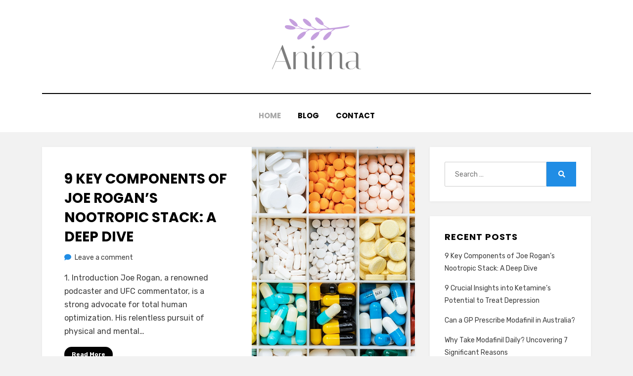

--- FILE ---
content_type: text/html; charset=UTF-8
request_url: https://animacenter.org/
body_size: 10247
content:
<!DOCTYPE html>
<html lang="en-US">
<head>
<meta charset="UTF-8">
<meta name="viewport" content="width=device-width, initial-scale=1.0">
<link rel="profile" href="https://gmpg.org/xfn/11">
<title>Anima &#8211; Getting Back to our Natural Roots</title>
<meta name='robots' content='max-image-preview:large' />
<link rel='dns-prefetch' href='//fonts.googleapis.com' />
<link rel="alternate" type="application/rss+xml" title="Anima &raquo; Feed" href="https://animacenter.org/feed/" />
<link rel="alternate" type="application/rss+xml" title="Anima &raquo; Comments Feed" href="https://animacenter.org/comments/feed/" />
<style id='wp-img-auto-sizes-contain-inline-css' type='text/css'>
img:is([sizes=auto i],[sizes^="auto," i]){contain-intrinsic-size:3000px 1500px}
/*# sourceURL=wp-img-auto-sizes-contain-inline-css */
</style>

<style id='wp-emoji-styles-inline-css' type='text/css'>

	img.wp-smiley, img.emoji {
		display: inline !important;
		border: none !important;
		box-shadow: none !important;
		height: 1em !important;
		width: 1em !important;
		margin: 0 0.07em !important;
		vertical-align: -0.1em !important;
		background: none !important;
		padding: 0 !important;
	}
/*# sourceURL=wp-emoji-styles-inline-css */
</style>
<link rel='stylesheet' id='wp-block-library-css' href='https://animacenter.org/wp-includes/css/dist/block-library/style.min.css?ver=6.9' type='text/css' media='all' />
<style id='wp-block-heading-inline-css' type='text/css'>
h1:where(.wp-block-heading).has-background,h2:where(.wp-block-heading).has-background,h3:where(.wp-block-heading).has-background,h4:where(.wp-block-heading).has-background,h5:where(.wp-block-heading).has-background,h6:where(.wp-block-heading).has-background{padding:1.25em 2.375em}h1.has-text-align-left[style*=writing-mode]:where([style*=vertical-lr]),h1.has-text-align-right[style*=writing-mode]:where([style*=vertical-rl]),h2.has-text-align-left[style*=writing-mode]:where([style*=vertical-lr]),h2.has-text-align-right[style*=writing-mode]:where([style*=vertical-rl]),h3.has-text-align-left[style*=writing-mode]:where([style*=vertical-lr]),h3.has-text-align-right[style*=writing-mode]:where([style*=vertical-rl]),h4.has-text-align-left[style*=writing-mode]:where([style*=vertical-lr]),h4.has-text-align-right[style*=writing-mode]:where([style*=vertical-rl]),h5.has-text-align-left[style*=writing-mode]:where([style*=vertical-lr]),h5.has-text-align-right[style*=writing-mode]:where([style*=vertical-rl]),h6.has-text-align-left[style*=writing-mode]:where([style*=vertical-lr]),h6.has-text-align-right[style*=writing-mode]:where([style*=vertical-rl]){rotate:180deg}
/*# sourceURL=https://animacenter.org/wp-includes/blocks/heading/style.min.css */
</style>
<style id='wp-block-paragraph-inline-css' type='text/css'>
.is-small-text{font-size:.875em}.is-regular-text{font-size:1em}.is-large-text{font-size:2.25em}.is-larger-text{font-size:3em}.has-drop-cap:not(:focus):first-letter{float:left;font-size:8.4em;font-style:normal;font-weight:100;line-height:.68;margin:.05em .1em 0 0;text-transform:uppercase}body.rtl .has-drop-cap:not(:focus):first-letter{float:none;margin-left:.1em}p.has-drop-cap.has-background{overflow:hidden}:root :where(p.has-background){padding:1.25em 2.375em}:where(p.has-text-color:not(.has-link-color)) a{color:inherit}p.has-text-align-left[style*="writing-mode:vertical-lr"],p.has-text-align-right[style*="writing-mode:vertical-rl"]{rotate:180deg}
/*# sourceURL=https://animacenter.org/wp-includes/blocks/paragraph/style.min.css */
</style>
<style id='global-styles-inline-css' type='text/css'>
:root{--wp--preset--aspect-ratio--square: 1;--wp--preset--aspect-ratio--4-3: 4/3;--wp--preset--aspect-ratio--3-4: 3/4;--wp--preset--aspect-ratio--3-2: 3/2;--wp--preset--aspect-ratio--2-3: 2/3;--wp--preset--aspect-ratio--16-9: 16/9;--wp--preset--aspect-ratio--9-16: 9/16;--wp--preset--color--black: #000000;--wp--preset--color--cyan-bluish-gray: #abb8c3;--wp--preset--color--white: #ffffff;--wp--preset--color--pale-pink: #f78da7;--wp--preset--color--vivid-red: #cf2e2e;--wp--preset--color--luminous-vivid-orange: #ff6900;--wp--preset--color--luminous-vivid-amber: #fcb900;--wp--preset--color--light-green-cyan: #7bdcb5;--wp--preset--color--vivid-green-cyan: #00d084;--wp--preset--color--pale-cyan-blue: #8ed1fc;--wp--preset--color--vivid-cyan-blue: #0693e3;--wp--preset--color--vivid-purple: #9b51e0;--wp--preset--gradient--vivid-cyan-blue-to-vivid-purple: linear-gradient(135deg,rgb(6,147,227) 0%,rgb(155,81,224) 100%);--wp--preset--gradient--light-green-cyan-to-vivid-green-cyan: linear-gradient(135deg,rgb(122,220,180) 0%,rgb(0,208,130) 100%);--wp--preset--gradient--luminous-vivid-amber-to-luminous-vivid-orange: linear-gradient(135deg,rgb(252,185,0) 0%,rgb(255,105,0) 100%);--wp--preset--gradient--luminous-vivid-orange-to-vivid-red: linear-gradient(135deg,rgb(255,105,0) 0%,rgb(207,46,46) 100%);--wp--preset--gradient--very-light-gray-to-cyan-bluish-gray: linear-gradient(135deg,rgb(238,238,238) 0%,rgb(169,184,195) 100%);--wp--preset--gradient--cool-to-warm-spectrum: linear-gradient(135deg,rgb(74,234,220) 0%,rgb(151,120,209) 20%,rgb(207,42,186) 40%,rgb(238,44,130) 60%,rgb(251,105,98) 80%,rgb(254,248,76) 100%);--wp--preset--gradient--blush-light-purple: linear-gradient(135deg,rgb(255,206,236) 0%,rgb(152,150,240) 100%);--wp--preset--gradient--blush-bordeaux: linear-gradient(135deg,rgb(254,205,165) 0%,rgb(254,45,45) 50%,rgb(107,0,62) 100%);--wp--preset--gradient--luminous-dusk: linear-gradient(135deg,rgb(255,203,112) 0%,rgb(199,81,192) 50%,rgb(65,88,208) 100%);--wp--preset--gradient--pale-ocean: linear-gradient(135deg,rgb(255,245,203) 0%,rgb(182,227,212) 50%,rgb(51,167,181) 100%);--wp--preset--gradient--electric-grass: linear-gradient(135deg,rgb(202,248,128) 0%,rgb(113,206,126) 100%);--wp--preset--gradient--midnight: linear-gradient(135deg,rgb(2,3,129) 0%,rgb(40,116,252) 100%);--wp--preset--font-size--small: 13px;--wp--preset--font-size--medium: 20px;--wp--preset--font-size--large: 36px;--wp--preset--font-size--x-large: 42px;--wp--preset--spacing--20: 0.44rem;--wp--preset--spacing--30: 0.67rem;--wp--preset--spacing--40: 1rem;--wp--preset--spacing--50: 1.5rem;--wp--preset--spacing--60: 2.25rem;--wp--preset--spacing--70: 3.38rem;--wp--preset--spacing--80: 5.06rem;--wp--preset--shadow--natural: 6px 6px 9px rgba(0, 0, 0, 0.2);--wp--preset--shadow--deep: 12px 12px 50px rgba(0, 0, 0, 0.4);--wp--preset--shadow--sharp: 6px 6px 0px rgba(0, 0, 0, 0.2);--wp--preset--shadow--outlined: 6px 6px 0px -3px rgb(255, 255, 255), 6px 6px rgb(0, 0, 0);--wp--preset--shadow--crisp: 6px 6px 0px rgb(0, 0, 0);}:where(.is-layout-flex){gap: 0.5em;}:where(.is-layout-grid){gap: 0.5em;}body .is-layout-flex{display: flex;}.is-layout-flex{flex-wrap: wrap;align-items: center;}.is-layout-flex > :is(*, div){margin: 0;}body .is-layout-grid{display: grid;}.is-layout-grid > :is(*, div){margin: 0;}:where(.wp-block-columns.is-layout-flex){gap: 2em;}:where(.wp-block-columns.is-layout-grid){gap: 2em;}:where(.wp-block-post-template.is-layout-flex){gap: 1.25em;}:where(.wp-block-post-template.is-layout-grid){gap: 1.25em;}.has-black-color{color: var(--wp--preset--color--black) !important;}.has-cyan-bluish-gray-color{color: var(--wp--preset--color--cyan-bluish-gray) !important;}.has-white-color{color: var(--wp--preset--color--white) !important;}.has-pale-pink-color{color: var(--wp--preset--color--pale-pink) !important;}.has-vivid-red-color{color: var(--wp--preset--color--vivid-red) !important;}.has-luminous-vivid-orange-color{color: var(--wp--preset--color--luminous-vivid-orange) !important;}.has-luminous-vivid-amber-color{color: var(--wp--preset--color--luminous-vivid-amber) !important;}.has-light-green-cyan-color{color: var(--wp--preset--color--light-green-cyan) !important;}.has-vivid-green-cyan-color{color: var(--wp--preset--color--vivid-green-cyan) !important;}.has-pale-cyan-blue-color{color: var(--wp--preset--color--pale-cyan-blue) !important;}.has-vivid-cyan-blue-color{color: var(--wp--preset--color--vivid-cyan-blue) !important;}.has-vivid-purple-color{color: var(--wp--preset--color--vivid-purple) !important;}.has-black-background-color{background-color: var(--wp--preset--color--black) !important;}.has-cyan-bluish-gray-background-color{background-color: var(--wp--preset--color--cyan-bluish-gray) !important;}.has-white-background-color{background-color: var(--wp--preset--color--white) !important;}.has-pale-pink-background-color{background-color: var(--wp--preset--color--pale-pink) !important;}.has-vivid-red-background-color{background-color: var(--wp--preset--color--vivid-red) !important;}.has-luminous-vivid-orange-background-color{background-color: var(--wp--preset--color--luminous-vivid-orange) !important;}.has-luminous-vivid-amber-background-color{background-color: var(--wp--preset--color--luminous-vivid-amber) !important;}.has-light-green-cyan-background-color{background-color: var(--wp--preset--color--light-green-cyan) !important;}.has-vivid-green-cyan-background-color{background-color: var(--wp--preset--color--vivid-green-cyan) !important;}.has-pale-cyan-blue-background-color{background-color: var(--wp--preset--color--pale-cyan-blue) !important;}.has-vivid-cyan-blue-background-color{background-color: var(--wp--preset--color--vivid-cyan-blue) !important;}.has-vivid-purple-background-color{background-color: var(--wp--preset--color--vivid-purple) !important;}.has-black-border-color{border-color: var(--wp--preset--color--black) !important;}.has-cyan-bluish-gray-border-color{border-color: var(--wp--preset--color--cyan-bluish-gray) !important;}.has-white-border-color{border-color: var(--wp--preset--color--white) !important;}.has-pale-pink-border-color{border-color: var(--wp--preset--color--pale-pink) !important;}.has-vivid-red-border-color{border-color: var(--wp--preset--color--vivid-red) !important;}.has-luminous-vivid-orange-border-color{border-color: var(--wp--preset--color--luminous-vivid-orange) !important;}.has-luminous-vivid-amber-border-color{border-color: var(--wp--preset--color--luminous-vivid-amber) !important;}.has-light-green-cyan-border-color{border-color: var(--wp--preset--color--light-green-cyan) !important;}.has-vivid-green-cyan-border-color{border-color: var(--wp--preset--color--vivid-green-cyan) !important;}.has-pale-cyan-blue-border-color{border-color: var(--wp--preset--color--pale-cyan-blue) !important;}.has-vivid-cyan-blue-border-color{border-color: var(--wp--preset--color--vivid-cyan-blue) !important;}.has-vivid-purple-border-color{border-color: var(--wp--preset--color--vivid-purple) !important;}.has-vivid-cyan-blue-to-vivid-purple-gradient-background{background: var(--wp--preset--gradient--vivid-cyan-blue-to-vivid-purple) !important;}.has-light-green-cyan-to-vivid-green-cyan-gradient-background{background: var(--wp--preset--gradient--light-green-cyan-to-vivid-green-cyan) !important;}.has-luminous-vivid-amber-to-luminous-vivid-orange-gradient-background{background: var(--wp--preset--gradient--luminous-vivid-amber-to-luminous-vivid-orange) !important;}.has-luminous-vivid-orange-to-vivid-red-gradient-background{background: var(--wp--preset--gradient--luminous-vivid-orange-to-vivid-red) !important;}.has-very-light-gray-to-cyan-bluish-gray-gradient-background{background: var(--wp--preset--gradient--very-light-gray-to-cyan-bluish-gray) !important;}.has-cool-to-warm-spectrum-gradient-background{background: var(--wp--preset--gradient--cool-to-warm-spectrum) !important;}.has-blush-light-purple-gradient-background{background: var(--wp--preset--gradient--blush-light-purple) !important;}.has-blush-bordeaux-gradient-background{background: var(--wp--preset--gradient--blush-bordeaux) !important;}.has-luminous-dusk-gradient-background{background: var(--wp--preset--gradient--luminous-dusk) !important;}.has-pale-ocean-gradient-background{background: var(--wp--preset--gradient--pale-ocean) !important;}.has-electric-grass-gradient-background{background: var(--wp--preset--gradient--electric-grass) !important;}.has-midnight-gradient-background{background: var(--wp--preset--gradient--midnight) !important;}.has-small-font-size{font-size: var(--wp--preset--font-size--small) !important;}.has-medium-font-size{font-size: var(--wp--preset--font-size--medium) !important;}.has-large-font-size{font-size: var(--wp--preset--font-size--large) !important;}.has-x-large-font-size{font-size: var(--wp--preset--font-size--x-large) !important;}
/*# sourceURL=global-styles-inline-css */
</style>

<style id='classic-theme-styles-inline-css' type='text/css'>
/*! This file is auto-generated */
.wp-block-button__link{color:#fff;background-color:#32373c;border-radius:9999px;box-shadow:none;text-decoration:none;padding:calc(.667em + 2px) calc(1.333em + 2px);font-size:1.125em}.wp-block-file__button{background:#32373c;color:#fff;text-decoration:none}
/*# sourceURL=/wp-includes/css/classic-themes.min.css */
</style>
<link rel='stylesheet' id='wpa-css-css' href='https://animacenter.org/wp-content/plugins/honeypot/includes/css/wpa.css?ver=2.3.04' type='text/css' media='all' />
<link rel='stylesheet' id='amphibious-bootstrap-grid-css' href='https://animacenter.org/wp-content/themes/amphibious/css/bootstrap-grid.css?ver=6.9' type='text/css' media='all' />
<link rel='stylesheet' id='font-awesome-5-css' href='https://animacenter.org/wp-content/themes/amphibious/css/fontawesome-all.css?ver=6.9' type='text/css' media='all' />
<link rel='stylesheet' id='amphibious-fonts-css' href='https://fonts.googleapis.com/css?family=Poppins%3A400%2C400i%2C700%2C700i%7CRubik%3A400%2C400i%2C700%2C700i&#038;subset=latin%2Clatin-ext' type='text/css' media='all' />
<link rel='stylesheet' id='amphibious-style-css' href='https://animacenter.org/wp-content/themes/amphibious/style.css?ver=6.9' type='text/css' media='all' />
<style id='amphibious-style-inline-css' type='text/css'>
.blog .posted-on,.archive .posted-on,.search .posted-on,.blog .cat-links,.archive .cat-links,.search .cat-links,.blog .byline,.archive .byline,.search .byline,.single .posted-on,.single .cat-links,.single .byline,.archive-title-control,.credits-designer { clip: rect(1px, 1px, 1px, 1px); position: absolute; }
/*# sourceURL=amphibious-style-inline-css */
</style>
<script type="text/javascript" src="https://animacenter.org/wp-includes/js/jquery/jquery.min.js?ver=3.7.1" id="jquery-core-js"></script>
<script type="text/javascript" src="https://animacenter.org/wp-includes/js/jquery/jquery-migrate.min.js?ver=3.4.1" id="jquery-migrate-js"></script>
<link rel="https://api.w.org/" href="https://animacenter.org/wp-json/" /><link rel="EditURI" type="application/rsd+xml" title="RSD" href="https://animacenter.org/xmlrpc.php?rsd" />
<style type="text/css">.recentcomments a{display:inline !important;padding:0 !important;margin:0 !important;}</style>
<!-- BEGIN Clicky Analytics v2.2.4 Tracking - https://wordpress.org/plugins/clicky-analytics/ -->
<script type="text/javascript">
  var clicky_custom = clicky_custom || {};
  clicky_custom.outbound_pattern = ['/go/','/out/'];
</script>

<script async src="//static.getclicky.com/101263078.js"></script>

<!-- END Clicky Analytics v2.2.4 Tracking -->


	
		<style type="text/css">
			.site-title,
		.site-description {
			clip: rect(1px, 1px, 1px, 1px);
			position: absolute;
			visibility: hidden;
		}
		</style>

<link rel="icon" href="https://animacenter.org/wp-content/uploads/2020/07/cropped-icons8-sun-512-32x32.png" sizes="32x32" />
<link rel="icon" href="https://animacenter.org/wp-content/uploads/2020/07/cropped-icons8-sun-512-192x192.png" sizes="192x192" />
<link rel="apple-touch-icon" href="https://animacenter.org/wp-content/uploads/2020/07/cropped-icons8-sun-512-180x180.png" />
<meta name="msapplication-TileImage" content="https://animacenter.org/wp-content/uploads/2020/07/cropped-icons8-sun-512-270x270.png" />
		<style type="text/css" id="wp-custom-css">
			.entry-image-wrapper-single img {display:none}
/* Amphibious footer copyright */
.site-info .credits-wrapper {
    text-align: center;
}

.site-info .credits-wrapper .copyright {
    color: #ffffff;
}		</style>
		</head>
<body data-rsssl=1 class="home blog wp-custom-logo wp-theme-amphibious hfeed has-wide-layout has-right-sidebar">
<div id="page" class="site-wrapper site">
	<a class="skip-link screen-reader-text" href="#content">Skip to content</a>

	
<header id="masthead" class="site-header">
	<div class="container">
		<div class="row">
			<div class="col">

				<div class="site-header-inside-wrapper">
					
<div class="site-branding-wrapper">
	<div class="site-logo-wrapper"><a href="https://animacenter.org/" class="custom-logo-link" rel="home" aria-current="page"><img width="200" height="138" src="https://animacenter.org/wp-content/uploads/2020/07/cropped-anima-logo.png" class="custom-logo" alt="Anima" decoding="async" /></a></div>
	<div class="site-branding">
					<h1 class="site-title"><a href="https://animacenter.org/" title="Anima" rel="home">Anima</a></h1>
		
				<p class="site-description">
			Getting Back to our Natural Roots		</p>
			</div>
</div><!-- .site-branding-wrapper -->

<nav id="site-navigation" class="main-navigation">
	<div class="main-navigation-inside">
		<div class="toggle-menu-wrapper">
			<a href="#header-menu-responsive" title="Menu" class="toggle-menu-control">
				<span class="toggle-menu-label">Menu</span>
			</a>
		</div>

		<div class="site-header-menu-wrapper site-header-menu-responsive-wrapper"><ul id="menu-1" class="site-header-menu site-header-menu-responsive"><li id="menu-item-5" class="menu-item menu-item-type-custom menu-item-object-custom current-menu-item current_page_item menu-item-home menu-item-5"><a href="https://animacenter.org/" aria-current="page">Home</a></li>
<li id="menu-item-7" class="menu-item menu-item-type-custom menu-item-object-custom menu-item-7"><a href="https://animacenter.org/blog/">Blog</a></li>
<li id="menu-item-56" class="menu-item menu-item-type-post_type menu-item-object-page menu-item-56"><a href="https://animacenter.org/contact-us/">Contact</a></li>
</ul></div>	</div><!-- .main-navigation-inside -->
</nav><!-- .main-navigation -->
				</div><!-- .site-header-inside-wrapper -->

			</div><!-- .col -->
		</div><!-- .row -->
	</div><!-- .container -->
</header><!-- #masthead -->

	<div id="content" class="site-content">

	
	<div class="site-content-inside">
		<div class="container">
			<div class="row">

				<div id="primary" class="content-area col-16 col-sm-16 col-md-16 col-lg-11 col-xl-11 col-xxl-11">
					<main id="main" class="site-main">

					
						<div id="post-wrapper" class="post-wrapper post-wrapper-archive">
												
							
<div class="post-wrapper-hentry">
	<article id="post-505" class="post-505 post type-post status-publish format-standard has-post-thumbnail hentry category-health-and-wellness category-mental-health category-nootropics category-supplements has-post-thumbnail-archive">
		<div class="post-content-wrapper post-content-wrapper-archive">

			<div class="entry-image-wrapper"><a href="https://animacenter.org/joe-rogan-nootropic-stack/"><figure class="post-thumbnail" style="background-image: url(https://animacenter.org/wp-content/uploads/2023/07/different-supplements.jpg);"></figure></a></div>
			<div class="entry-data-wrapper">
				<div class="entry-header-wrapper">
										<div class="entry-meta entry-meta-header-before">
						<span class="posted-on entry-meta-icon"><span class="screen-reader-text">Posted on</span><a href="https://animacenter.org/joe-rogan-nootropic-stack/" rel="bookmark"><time class="entry-date published" datetime="2023-07-29T09:08:33+00:00">July 29, 2023</time><time class="updated" datetime="2023-07-29T09:08:34+00:00">July 29, 2023</time></a></span><span class="post-category cat-links entry-meta-icon"><a href="https://animacenter.org/category/health-and-wellness/" title="Health and Wellness">Health and Wellness</a></span>					</div><!-- .entry-meta -->
					
					<header class="entry-header">
						<h2 class="entry-title"><a href="https://animacenter.org/joe-rogan-nootropic-stack/" rel="bookmark">9 Key Components of Joe Rogan&#8217;s Nootropic Stack: A Deep Dive</a></h2>					</header><!-- .entry-header -->

										<div class="entry-meta entry-meta-header-after">
						<span class="byline entry-meta-icon">by <span class="author vcard"><a class="entry-author-link url fn n" href="https://animacenter.org/author/anima/" rel="author"><span class="entry-author-name">anima</span></a></span></span><span class="comments-link entry-meta-icon"><a href="https://animacenter.org/joe-rogan-nootropic-stack/#respond">Leave a comment<span class="screen-reader-text"> on 9 Key Components of Joe Rogan&#8217;s Nootropic Stack: A Deep Dive</span></a></span>					</div><!-- .entry-meta -->
									</div><!-- .entry-header-wrapper -->

								<div class="entry-summary">
					<p>1. Introduction Joe Rogan, a renowned podcaster and UFC commentator, is a strong advocate for total human optimization. His relentless pursuit of physical and mental&hellip;</p>
				</div><!-- .entry-summary -->
				
				<div class="more-link-wrapper"><a href="https://animacenter.org/joe-rogan-nootropic-stack/" class="more-link">Read More</a></div>			</div><!-- .entry-data-wrapper -->

		</div><!-- .post-content-wrapper -->
	</article><!-- #post-## -->
</div><!-- .post-wrapper-hentry -->

						
							
<div class="post-wrapper-hentry">
	<article id="post-499" class="post-499 post type-post status-publish format-standard has-post-thumbnail hentry category-mental-health has-post-thumbnail-archive">
		<div class="post-content-wrapper post-content-wrapper-archive">

			<div class="entry-image-wrapper"><a href="https://animacenter.org/ketamine-treat-depression/"><figure class="post-thumbnail" style="background-image: url(https://animacenter.org/wp-content/uploads/2023/07/man-looking-out-window.jpg);"></figure></a></div>
			<div class="entry-data-wrapper">
				<div class="entry-header-wrapper">
										<div class="entry-meta entry-meta-header-before">
						<span class="posted-on entry-meta-icon"><span class="screen-reader-text">Posted on</span><a href="https://animacenter.org/ketamine-treat-depression/" rel="bookmark"><time class="entry-date published" datetime="2023-07-22T05:44:45+00:00">July 22, 2023</time><time class="updated" datetime="2023-07-22T05:44:46+00:00">July 22, 2023</time></a></span><span class="post-category cat-links entry-meta-icon"><a href="https://animacenter.org/category/mental-health/" title="Mental Health">Mental Health</a></span>					</div><!-- .entry-meta -->
					
					<header class="entry-header">
						<h2 class="entry-title"><a href="https://animacenter.org/ketamine-treat-depression/" rel="bookmark">9 Crucial Insights into Ketamine&#8217;s Potential to Treat Depression</a></h2>					</header><!-- .entry-header -->

										<div class="entry-meta entry-meta-header-after">
						<span class="byline entry-meta-icon">by <span class="author vcard"><a class="entry-author-link url fn n" href="https://animacenter.org/author/anima/" rel="author"><span class="entry-author-name">anima</span></a></span></span><span class="comments-link entry-meta-icon"><a href="https://animacenter.org/ketamine-treat-depression/#respond">Leave a comment<span class="screen-reader-text"> on 9 Crucial Insights into Ketamine&#8217;s Potential to Treat Depression</span></a></span>					</div><!-- .entry-meta -->
									</div><!-- .entry-header-wrapper -->

								<div class="entry-summary">
					<p>1. Ketamine: A New Hope for Depression Treatment Ketamine, a powerful general anesthetic and a known recreational drug, is showing promise as a treatment for&hellip;</p>
				</div><!-- .entry-summary -->
				
				<div class="more-link-wrapper"><a href="https://animacenter.org/ketamine-treat-depression/" class="more-link">Read More</a></div>			</div><!-- .entry-data-wrapper -->

		</div><!-- .post-content-wrapper -->
	</article><!-- #post-## -->
</div><!-- .post-wrapper-hentry -->

						
							
<div class="post-wrapper-hentry">
	<article id="post-494" class="post-494 post type-post status-publish format-standard has-post-thumbnail hentry category-nootropics has-post-thumbnail-archive">
		<div class="post-content-wrapper post-content-wrapper-archive">

			<div class="entry-image-wrapper"><a href="https://animacenter.org/gp-prescribe-modafinil-australia/"><figure class="post-thumbnail" style="background-image: url(https://animacenter.org/wp-content/uploads/2023/07/gp-writing-prescription.jpg);"></figure></a></div>
			<div class="entry-data-wrapper">
				<div class="entry-header-wrapper">
										<div class="entry-meta entry-meta-header-before">
						<span class="posted-on entry-meta-icon"><span class="screen-reader-text">Posted on</span><a href="https://animacenter.org/gp-prescribe-modafinil-australia/" rel="bookmark"><time class="entry-date published updated" datetime="2023-07-12T11:33:07+00:00">July 12, 2023</time></a></span><span class="post-category cat-links entry-meta-icon"><a href="https://animacenter.org/category/nootropics/" title="Nootropics">Nootropics</a></span>					</div><!-- .entry-meta -->
					
					<header class="entry-header">
						<h2 class="entry-title"><a href="https://animacenter.org/gp-prescribe-modafinil-australia/" rel="bookmark">Can a GP Prescribe Modafinil in Australia?</a></h2>					</header><!-- .entry-header -->

										<div class="entry-meta entry-meta-header-after">
						<span class="byline entry-meta-icon">by <span class="author vcard"><a class="entry-author-link url fn n" href="https://animacenter.org/author/anima/" rel="author"><span class="entry-author-name">anima</span></a></span></span><span class="comments-link entry-meta-icon"><a href="https://animacenter.org/gp-prescribe-modafinil-australia/#respond">Leave a comment<span class="screen-reader-text"> on Can a GP Prescribe Modafinil in Australia?</span></a></span>					</div><!-- .entry-meta -->
									</div><!-- .entry-header-wrapper -->

								<div class="entry-summary">
					<p>Modafinil, a medication known for its wakefulness-promoting properties, is often used to treat conditions such as narcolepsy, sleep apnea, and shift work sleep disorder. It&hellip;</p>
				</div><!-- .entry-summary -->
				
				<div class="more-link-wrapper"><a href="https://animacenter.org/gp-prescribe-modafinil-australia/" class="more-link">Read More</a></div>			</div><!-- .entry-data-wrapper -->

		</div><!-- .post-content-wrapper -->
	</article><!-- #post-## -->
</div><!-- .post-wrapper-hentry -->

						
							
<div class="post-wrapper-hentry">
	<article id="post-487" class="post-487 post type-post status-publish format-standard has-post-thumbnail hentry category-nootropics has-post-thumbnail-archive">
		<div class="post-content-wrapper post-content-wrapper-archive">

			<div class="entry-image-wrapper"><a href="https://animacenter.org/modafinil-daily/"><figure class="post-thumbnail" style="background-image: url(https://animacenter.org/wp-content/uploads/2023/07/close-up-hands-holding-pill-glass-v2.jpg);"></figure></a></div>
			<div class="entry-data-wrapper">
				<div class="entry-header-wrapper">
										<div class="entry-meta entry-meta-header-before">
						<span class="posted-on entry-meta-icon"><span class="screen-reader-text">Posted on</span><a href="https://animacenter.org/modafinil-daily/" rel="bookmark"><time class="entry-date published updated" datetime="2023-07-05T04:51:48+00:00">July 5, 2023</time></a></span><span class="post-category cat-links entry-meta-icon"><a href="https://animacenter.org/category/nootropics/" title="Nootropics">Nootropics</a></span>					</div><!-- .entry-meta -->
					
					<header class="entry-header">
						<h2 class="entry-title"><a href="https://animacenter.org/modafinil-daily/" rel="bookmark">Why Take Modafinil Daily? Uncovering 7 Significant Reasons</a></h2>					</header><!-- .entry-header -->

										<div class="entry-meta entry-meta-header-after">
						<span class="byline entry-meta-icon">by <span class="author vcard"><a class="entry-author-link url fn n" href="https://animacenter.org/author/anima/" rel="author"><span class="entry-author-name">anima</span></a></span></span><span class="comments-link entry-meta-icon"><a href="https://animacenter.org/modafinil-daily/#respond">Leave a comment<span class="screen-reader-text"> on Why Take Modafinil Daily? Uncovering 7 Significant Reasons</span></a></span>					</div><!-- .entry-meta -->
									</div><!-- .entry-header-wrapper -->

								<div class="entry-summary">
					<p>Modafinil, a well-known cognitive enhancer, has been the subject of much discussion and research. While it&#8217;s primarily used to treat sleep disorders, its potential benefits&hellip;</p>
				</div><!-- .entry-summary -->
				
				<div class="more-link-wrapper"><a href="https://animacenter.org/modafinil-daily/" class="more-link">Read More</a></div>			</div><!-- .entry-data-wrapper -->

		</div><!-- .post-content-wrapper -->
	</article><!-- #post-## -->
</div><!-- .post-wrapper-hentry -->

						
							
<div class="post-wrapper-hentry">
	<article id="post-476" class="post-476 post type-post status-publish format-standard has-post-thumbnail hentry category-nootropics has-post-thumbnail-archive">
		<div class="post-content-wrapper post-content-wrapper-archive">

			<div class="entry-image-wrapper"><a href="https://animacenter.org/10-reasons-why-modafinil-tired/"><figure class="post-thumbnail" style="background-image: url(https://animacenter.org/wp-content/uploads/2023/07/modafinil-chemical-formula.jpg);"></figure></a></div>
			<div class="entry-data-wrapper">
				<div class="entry-header-wrapper">
										<div class="entry-meta entry-meta-header-before">
						<span class="posted-on entry-meta-icon"><span class="screen-reader-text">Posted on</span><a href="https://animacenter.org/10-reasons-why-modafinil-tired/" rel="bookmark"><time class="entry-date published" datetime="2023-07-01T08:00:00+00:00">July 1, 2023</time><time class="updated" datetime="2023-07-01T07:38:28+00:00">July 1, 2023</time></a></span><span class="post-category cat-links entry-meta-icon"><a href="https://animacenter.org/category/nootropics/" title="Nootropics">Nootropics</a></span>					</div><!-- .entry-meta -->
					
					<header class="entry-header">
						<h2 class="entry-title"><a href="https://animacenter.org/10-reasons-why-modafinil-tired/" rel="bookmark">10 Reasons Why Modafinil Makes You Tired</a></h2>					</header><!-- .entry-header -->

										<div class="entry-meta entry-meta-header-after">
						<span class="byline entry-meta-icon">by <span class="author vcard"><a class="entry-author-link url fn n" href="https://animacenter.org/author/anima/" rel="author"><span class="entry-author-name">anima</span></a></span></span><span class="comments-link entry-meta-icon"><a href="https://animacenter.org/10-reasons-why-modafinil-tired/#respond">Leave a comment<span class="screen-reader-text"> on 10 Reasons Why Modafinil Makes You Tired</span></a></span>					</div><!-- .entry-meta -->
									</div><!-- .entry-header-wrapper -->

								<div class="entry-summary">
					<p>Modafinil, a popular wakefulness-promoting drug, is often used to combat sleep disorders like narcolepsy and sleep apnea. However, some users report feeling tired after taking&hellip;</p>
				</div><!-- .entry-summary -->
				
				<div class="more-link-wrapper"><a href="https://animacenter.org/10-reasons-why-modafinil-tired/" class="more-link">Read More</a></div>			</div><!-- .entry-data-wrapper -->

		</div><!-- .post-content-wrapper -->
	</article><!-- #post-## -->
</div><!-- .post-wrapper-hentry -->

						
							
<div class="post-wrapper-hentry">
	<article id="post-459" class="post-459 post type-post status-publish format-standard hentry category-uncategorized">
		<div class="post-content-wrapper post-content-wrapper-archive">

			
			<div class="entry-data-wrapper">
				<div class="entry-header-wrapper">
										<div class="entry-meta entry-meta-header-before">
						<span class="posted-on entry-meta-icon"><span class="screen-reader-text">Posted on</span><a href="https://animacenter.org/medicine-lodge/" rel="bookmark"><time class="entry-date published updated" datetime="2020-07-22T06:05:14+00:00">July 22, 2020</time></a></span><span class="post-category cat-links entry-meta-icon"><a href="https://animacenter.org/category/uncategorized/" title="Uncategorized">Uncategorized</a></span>					</div><!-- .entry-meta -->
					
					<header class="entry-header">
						<h2 class="entry-title"><a href="https://animacenter.org/medicine-lodge/" rel="bookmark">The Medicine Lodge</a></h2>					</header><!-- .entry-header -->

										<div class="entry-meta entry-meta-header-after">
						<span class="byline entry-meta-icon">by <span class="author vcard"><a class="entry-author-link url fn n" href="https://animacenter.org/author/anima/" rel="author"><span class="entry-author-name">anima</span></a></span></span><span class="comments-link entry-meta-icon"><a href="https://animacenter.org/medicine-lodge/#respond">Leave a comment<span class="screen-reader-text"> on The Medicine Lodge</span></a></span>					</div><!-- .entry-meta -->
									</div><!-- .entry-header-wrapper -->

								<div class="entry-summary">
					<p>Therapeutics &amp; Nutrition Table of Contents Calming Herbs &amp; Nervine Differentials Motherwort1Herbal Headache Treatment with Differentials Injury Therapeutics with Differentials Burn Treatment Tips Top Twelve&hellip;</p>
				</div><!-- .entry-summary -->
				
				<div class="more-link-wrapper"><a href="https://animacenter.org/medicine-lodge/" class="more-link">Read More</a></div>			</div><!-- .entry-data-wrapper -->

		</div><!-- .post-content-wrapper -->
	</article><!-- #post-## -->
</div><!-- .post-wrapper-hentry -->

						
							
<div class="post-wrapper-hentry">
	<article id="post-420" class="post-420 post type-post status-publish format-standard hentry category-uncategorized">
		<div class="post-content-wrapper post-content-wrapper-archive">

			
			<div class="entry-data-wrapper">
				<div class="entry-header-wrapper">
										<div class="entry-meta entry-meta-header-before">
						<span class="posted-on entry-meta-icon"><span class="screen-reader-text">Posted on</span><a href="https://animacenter.org/articles/" rel="bookmark"><time class="entry-date published updated" datetime="2020-07-22T05:06:49+00:00">July 22, 2020</time></a></span><span class="post-category cat-links entry-meta-icon"><a href="https://animacenter.org/category/uncategorized/" title="Uncategorized">Uncategorized</a></span>					</div><!-- .entry-meta -->
					
					<header class="entry-header">
						<h2 class="entry-title"><a href="https://animacenter.org/articles/" rel="bookmark">Selected Articles</a></h2>					</header><!-- .entry-header -->

										<div class="entry-meta entry-meta-header-after">
						<span class="byline entry-meta-icon">by <span class="author vcard"><a class="entry-author-link url fn n" href="https://animacenter.org/author/anima/" rel="author"><span class="entry-author-name">anima</span></a></span></span><span class="comments-link entry-meta-icon"><a href="https://animacenter.org/articles/#respond">Leave a comment<span class="screen-reader-text"> on Selected Articles</span></a></span>					</div><!-- .entry-meta -->
									</div><!-- .entry-header-wrapper -->

								<div class="entry-summary">
					<p>By Jesse Wolf Hardin “The call to power necessitates turning towards the unknown, the mysterium. This change of direction can be accomplished only through what&hellip;</p>
				</div><!-- .entry-summary -->
				
				<div class="more-link-wrapper"><a href="https://animacenter.org/articles/" class="more-link">Read More</a></div>			</div><!-- .entry-data-wrapper -->

		</div><!-- .post-content-wrapper -->
	</article><!-- #post-## -->
</div><!-- .post-wrapper-hentry -->

						
							
<div class="post-wrapper-hentry">
	<article id="post-416" class="post-416 post type-post status-publish format-standard hentry category-uncategorized">
		<div class="post-content-wrapper post-content-wrapper-archive">

			
			<div class="entry-data-wrapper">
				<div class="entry-header-wrapper">
										<div class="entry-meta entry-meta-header-before">
						<span class="posted-on entry-meta-icon"><span class="screen-reader-text">Posted on</span><a href="https://animacenter.org/uterine-bleeding/" rel="bookmark"><time class="entry-date published updated" datetime="2020-07-21T15:56:31+00:00">July 21, 2020</time></a></span><span class="post-category cat-links entry-meta-icon"><a href="https://animacenter.org/category/uncategorized/" title="Uncategorized">Uncategorized</a></span>					</div><!-- .entry-meta -->
					
					<header class="entry-header">
						<h2 class="entry-title"><a href="https://animacenter.org/uterine-bleeding/" rel="bookmark">Botanical Treatment of Acute Excessive Uterine Bleeding</a></h2>					</header><!-- .entry-header -->

										<div class="entry-meta entry-meta-header-after">
						<span class="byline entry-meta-icon">by <span class="author vcard"><a class="entry-author-link url fn n" href="https://animacenter.org/author/anima/" rel="author"><span class="entry-author-name">anima</span></a></span></span><span class="comments-link entry-meta-icon"><a href="https://animacenter.org/uterine-bleeding/#respond">Leave a comment<span class="screen-reader-text"> on Botanical Treatment of Acute Excessive Uterine Bleeding</span></a></span>					</div><!-- .entry-meta -->
									</div><!-- .entry-header-wrapper -->

								<div class="entry-summary">
					<p>The guidelines below are rather general but can be helpful when used in context. I&#8217;m mostly referring to excessive menstrual bleeding, miscarriage or abortion aftercare.&hellip;</p>
				</div><!-- .entry-summary -->
				
				<div class="more-link-wrapper"><a href="https://animacenter.org/uterine-bleeding/" class="more-link">Read More</a></div>			</div><!-- .entry-data-wrapper -->

		</div><!-- .post-content-wrapper -->
	</article><!-- #post-## -->
</div><!-- .post-wrapper-hentry -->

						
							
<div class="post-wrapper-hentry">
	<article id="post-412" class="post-412 post type-post status-publish format-standard hentry category-uncategorized">
		<div class="post-content-wrapper post-content-wrapper-archive">

			
			<div class="entry-data-wrapper">
				<div class="entry-header-wrapper">
										<div class="entry-meta entry-meta-header-before">
						<span class="posted-on entry-meta-icon"><span class="screen-reader-text">Posted on</span><a href="https://animacenter.org/courses/" rel="bookmark"><time class="entry-date published updated" datetime="2020-07-21T15:47:20+00:00">July 21, 2020</time></a></span><span class="post-category cat-links entry-meta-icon"><a href="https://animacenter.org/category/uncategorized/" title="Uncategorized">Uncategorized</a></span>					</div><!-- .entry-meta -->
					
					<header class="entry-header">
						<h2 class="entry-title"><a href="https://animacenter.org/courses/" rel="bookmark">Anima Lifeways &#038; Herbal Homestudy Courses</a></h2>					</header><!-- .entry-header -->

										<div class="entry-meta entry-meta-header-after">
						<span class="byline entry-meta-icon">by <span class="author vcard"><a class="entry-author-link url fn n" href="https://animacenter.org/author/anima/" rel="author"><span class="entry-author-name">anima</span></a></span></span><span class="comments-link entry-meta-icon"><a href="https://animacenter.org/courses/#comments">1 Comment<span class="screen-reader-text"> on Anima Lifeways &#038; Herbal Homestudy Courses</span></a></span>					</div><!-- .entry-meta -->
									</div><!-- .entry-header-wrapper -->

								<div class="entry-summary">
					<p>Courses currently in revision, check back soon!</p>
				</div><!-- .entry-summary -->
				
				<div class="more-link-wrapper"><a href="https://animacenter.org/courses/" class="more-link">Read More</a></div>			</div><!-- .entry-data-wrapper -->

		</div><!-- .post-content-wrapper -->
	</article><!-- #post-## -->
</div><!-- .post-wrapper-hentry -->

						
							
<div class="post-wrapper-hentry">
	<article id="post-400" class="post-400 post type-post status-publish format-standard hentry category-uncategorized">
		<div class="post-content-wrapper post-content-wrapper-archive">

			
			<div class="entry-data-wrapper">
				<div class="entry-header-wrapper">
										<div class="entry-meta entry-meta-header-before">
						<span class="posted-on entry-meta-icon"><span class="screen-reader-text">Posted on</span><a href="https://animacenter.org/injury/" rel="bookmark"><time class="entry-date published updated" datetime="2020-07-21T15:05:43+00:00">July 21, 2020</time></a></span><span class="post-category cat-links entry-meta-icon"><a href="https://animacenter.org/category/uncategorized/" title="Uncategorized">Uncategorized</a></span>					</div><!-- .entry-meta -->
					
					<header class="entry-header">
						<h2 class="entry-title"><a href="https://animacenter.org/injury/" rel="bookmark">Injury Therapeutics and Differentials (By Herb and By Ailment)</a></h2>					</header><!-- .entry-header -->

										<div class="entry-meta entry-meta-header-after">
						<span class="byline entry-meta-icon">by <span class="author vcard"><a class="entry-author-link url fn n" href="https://animacenter.org/author/anima/" rel="author"><span class="entry-author-name">anima</span></a></span></span><span class="comments-link entry-meta-icon"><a href="https://animacenter.org/injury/#respond">Leave a comment<span class="screen-reader-text"> on Injury Therapeutics and Differentials (By Herb and By Ailment)</span></a></span>					</div><!-- .entry-meta -->
									</div><!-- .entry-header-wrapper -->

								<div class="entry-summary">
					<p>By Herb Peach (Prunus persica) -cool/sl. moist- THE treatment for many bites and stings, especially the insanely itchy, widespread bite of the Cone Nosed Kissing Beetle.&hellip;</p>
				</div><!-- .entry-summary -->
				
				<div class="more-link-wrapper"><a href="https://animacenter.org/injury/" class="more-link">Read More</a></div>			</div><!-- .entry-data-wrapper -->

		</div><!-- .post-content-wrapper -->
	</article><!-- #post-## -->
</div><!-- .post-wrapper-hentry -->

												</div><!-- .post-wrapper -->

						
	<nav class="navigation pagination" aria-label="Posts pagination">
		<h2 class="screen-reader-text">Posts pagination</h2>
		<div class="nav-links"><span aria-current="page" class="page-numbers current"><span class="meta-nav screen-reader-text">Page </span>1</span>
<a class="page-numbers" href="https://animacenter.org/page/2/"><span class="meta-nav screen-reader-text">Page </span>2</a>
<span class="page-numbers dots">&hellip;</span>
<a class="page-numbers" href="https://animacenter.org/page/7/"><span class="meta-nav screen-reader-text">Page </span>7</a>
<a class="next page-numbers" href="https://animacenter.org/page/2/"><span class="screen-reader-text">Next Page</span></a></div>
	</nav>
					
					</main><!-- #main -->
				</div><!-- #primary -->

				<div id="site-sidebar" class="sidebar-area col-16 col-sm-16 col-md-16 col-lg-5 col-xl-5 col-xxl-5">
	<div id="secondary" class="sidebar widget-area sidebar-widget-area" role="complementary">
		<aside id="search-2" class="widget widget_search">
<form role="search" method="get" class="search-form" action="https://animacenter.org/">
	<label>
		<span class="screen-reader-text">Search for:</span>
		<input type="search" class="search-field" placeholder="Search &hellip;" value="" name="s" title="Search for:" />
	</label>
	<button type="submit" class="search-submit"><span class="screen-reader-text">Search</span></button>
</form>
</aside>
		<aside id="recent-posts-2" class="widget widget_recent_entries">
		<h2 class="widget-title">Recent Posts</h2>
		<ul>
											<li>
					<a href="https://animacenter.org/joe-rogan-nootropic-stack/">9 Key Components of Joe Rogan&#8217;s Nootropic Stack: A Deep Dive</a>
									</li>
											<li>
					<a href="https://animacenter.org/ketamine-treat-depression/">9 Crucial Insights into Ketamine&#8217;s Potential to Treat Depression</a>
									</li>
											<li>
					<a href="https://animacenter.org/gp-prescribe-modafinil-australia/">Can a GP Prescribe Modafinil in Australia?</a>
									</li>
											<li>
					<a href="https://animacenter.org/modafinil-daily/">Why Take Modafinil Daily? Uncovering 7 Significant Reasons</a>
									</li>
											<li>
					<a href="https://animacenter.org/10-reasons-why-modafinil-tired/">10 Reasons Why Modafinil Makes You Tired</a>
									</li>
					</ul>

		</aside><aside id="recent-comments-2" class="widget widget_recent_comments"><h2 class="widget-title">Recent Comments</h2><ul id="recentcomments"><li class="recentcomments"><span class="comment-author-link">anima</span> on <a href="https://animacenter.org/peach/#comment-151">Peach (Prunus persica)</a></li><li class="recentcomments"><span class="comment-author-link">Ren</span> on <a href="https://animacenter.org/peach/#comment-149">Peach (Prunus persica)</a></li><li class="recentcomments"><span class="comment-author-link">Mac Graham</span> on <a href="https://animacenter.org/membership/#comment-148">Membership</a></li><li class="recentcomments"><span class="comment-author-link">Mac Graham</span> on <a href="https://animacenter.org/anima-sanctuary/#comment-147">Anima Sanctuary</a></li><li class="recentcomments"><span class="comment-author-link">Mary Oliver</span> on <a href="https://animacenter.org/books-music/#comment-146">Books and Music</a></li></ul></aside><aside id="categories-2" class="widget widget_categories"><h2 class="widget-title">Categories</h2>
			<ul>
					<li class="cat-item cat-item-5"><a href="https://animacenter.org/category/health-and-wellness/">Health and Wellness</a>
</li>
	<li class="cat-item cat-item-4"><a href="https://animacenter.org/category/mental-health/">Mental Health</a>
</li>
	<li class="cat-item cat-item-3"><a href="https://animacenter.org/category/nootropics/">Nootropics</a>
</li>
	<li class="cat-item cat-item-6"><a href="https://animacenter.org/category/supplements/">Supplements</a>
</li>
	<li class="cat-item cat-item-1"><a href="https://animacenter.org/category/uncategorized/">Uncategorized</a>
</li>
			</ul>

			</aside>	</div><!-- .sidebar -->
</div><!-- .col-* columns of main sidebar -->

			</div><!-- .row -->
		</div><!-- .container -->
	</div><!-- .site-content-inside -->


	</div><!-- #content -->

	<footer id="colophon" class="site-footer">
		
<div class="site-info">
	<div class="site-info-inside">

		<div class="container">

			<div class="row">
				<div class="col">
					<div class="credits-wrapper">
						<span class="copyright">© 2026 Anima Center</span>					</div><!-- .credits -->
				</div><!-- .col -->
			</div><!-- .row -->

		</div><!-- .container -->

	</div><!-- .site-info-inside -->
</div><!-- .site-info -->
	</footer><!-- #colophon -->

</div><!-- #page .site-wrapper -->

<div class="overlay-effect"></div><!-- .overlay-effect -->

<script type="speculationrules">
{"prefetch":[{"source":"document","where":{"and":[{"href_matches":"/*"},{"not":{"href_matches":["/wp-*.php","/wp-admin/*","/wp-content/uploads/*","/wp-content/*","/wp-content/plugins/*","/wp-content/themes/amphibious/*","/*\\?(.+)"]}},{"not":{"selector_matches":"a[rel~=\"nofollow\"]"}},{"not":{"selector_matches":".no-prefetch, .no-prefetch a"}}]},"eagerness":"conservative"}]}
</script>
<script type="text/javascript" src="https://animacenter.org/wp-content/plugins/honeypot/includes/js/wpa.js?ver=2.3.04" id="wpascript-js"></script>
<script type="text/javascript" id="wpascript-js-after">
/* <![CDATA[ */
wpa_field_info = {"wpa_field_name":"xifvcs2838","wpa_field_value":240123,"wpa_add_test":"no"}
//# sourceURL=wpascript-js-after
/* ]]> */
</script>
<script type="text/javascript" id="wpfront-scroll-top-js-extra">
/* <![CDATA[ */
var wpfront_scroll_top_data = {"data":{"css":"#wpfront-scroll-top-container{position:fixed;cursor:pointer;z-index:9999;border:none;outline:none;background-color:rgba(0,0,0,0);box-shadow:none;outline-style:none;text-decoration:none;opacity:0;display:none;align-items:center;justify-content:center;margin:0;padding:0}#wpfront-scroll-top-container.show{display:flex;opacity:1}#wpfront-scroll-top-container .sr-only{position:absolute;width:1px;height:1px;padding:0;margin:-1px;overflow:hidden;clip:rect(0,0,0,0);white-space:nowrap;border:0}#wpfront-scroll-top-container .text-holder{padding:3px 10px;-webkit-border-radius:3px;border-radius:3px;-webkit-box-shadow:4px 4px 5px 0px rgba(50,50,50,.5);-moz-box-shadow:4px 4px 5px 0px rgba(50,50,50,.5);box-shadow:4px 4px 5px 0px rgba(50,50,50,.5)}#wpfront-scroll-top-container{right:20px;bottom:20px;}#wpfront-scroll-top-container img{width:auto;height:auto;}#wpfront-scroll-top-container .text-holder{color:#ffffff;background-color:#000000;width:auto;height:auto;;}#wpfront-scroll-top-container .text-holder:hover{background-color:#000000;}#wpfront-scroll-top-container i{color:#000000;}","html":"\u003Cbutton id=\"wpfront-scroll-top-container\" aria-label=\"\" title=\"\" \u003E\u003Cimg src=\"https://animacenter.org/wp-content/plugins/wpfront-scroll-top/includes/assets/icons/1.png\" alt=\"\" title=\"\"\u003E\u003C/button\u003E","data":{"hide_iframe":false,"button_fade_duration":200,"auto_hide":false,"auto_hide_after":2,"scroll_offset":100,"button_opacity":0.8,"button_action":"top","button_action_element_selector":"","button_action_container_selector":"html, body","button_action_element_offset":0,"scroll_duration":400}}};
//# sourceURL=wpfront-scroll-top-js-extra
/* ]]> */
</script>
<script type="text/javascript" src="https://animacenter.org/wp-content/plugins/wpfront-scroll-top/includes/assets/wpfront-scroll-top.min.js?ver=3.0.1.09211" id="wpfront-scroll-top-js" defer="defer" data-wp-strategy="defer"></script>
<script type="text/javascript" src="https://animacenter.org/wp-content/themes/amphibious/js/enquire.js?ver=2.1.6" id="enquire-js"></script>
<script type="text/javascript" src="https://animacenter.org/wp-content/themes/amphibious/js/fitvids.js?ver=1.1" id="fitvids-js"></script>
<script type="text/javascript" src="https://animacenter.org/wp-content/themes/amphibious/js/hover-intent.js?ver=r7" id="hover-intent-js"></script>
<script type="text/javascript" src="https://animacenter.org/wp-content/themes/amphibious/js/superfish.js?ver=1.7.10" id="superfish-js"></script>
<script type="text/javascript" src="https://animacenter.org/wp-content/themes/amphibious/js/custom.js?ver=1.0" id="amphibious-custom-js"></script>
<script id="wp-emoji-settings" type="application/json">
{"baseUrl":"https://s.w.org/images/core/emoji/17.0.2/72x72/","ext":".png","svgUrl":"https://s.w.org/images/core/emoji/17.0.2/svg/","svgExt":".svg","source":{"concatemoji":"https://animacenter.org/wp-includes/js/wp-emoji-release.min.js?ver=6.9"}}
</script>
<script type="module">
/* <![CDATA[ */
/*! This file is auto-generated */
const a=JSON.parse(document.getElementById("wp-emoji-settings").textContent),o=(window._wpemojiSettings=a,"wpEmojiSettingsSupports"),s=["flag","emoji"];function i(e){try{var t={supportTests:e,timestamp:(new Date).valueOf()};sessionStorage.setItem(o,JSON.stringify(t))}catch(e){}}function c(e,t,n){e.clearRect(0,0,e.canvas.width,e.canvas.height),e.fillText(t,0,0);t=new Uint32Array(e.getImageData(0,0,e.canvas.width,e.canvas.height).data);e.clearRect(0,0,e.canvas.width,e.canvas.height),e.fillText(n,0,0);const a=new Uint32Array(e.getImageData(0,0,e.canvas.width,e.canvas.height).data);return t.every((e,t)=>e===a[t])}function p(e,t){e.clearRect(0,0,e.canvas.width,e.canvas.height),e.fillText(t,0,0);var n=e.getImageData(16,16,1,1);for(let e=0;e<n.data.length;e++)if(0!==n.data[e])return!1;return!0}function u(e,t,n,a){switch(t){case"flag":return n(e,"\ud83c\udff3\ufe0f\u200d\u26a7\ufe0f","\ud83c\udff3\ufe0f\u200b\u26a7\ufe0f")?!1:!n(e,"\ud83c\udde8\ud83c\uddf6","\ud83c\udde8\u200b\ud83c\uddf6")&&!n(e,"\ud83c\udff4\udb40\udc67\udb40\udc62\udb40\udc65\udb40\udc6e\udb40\udc67\udb40\udc7f","\ud83c\udff4\u200b\udb40\udc67\u200b\udb40\udc62\u200b\udb40\udc65\u200b\udb40\udc6e\u200b\udb40\udc67\u200b\udb40\udc7f");case"emoji":return!a(e,"\ud83e\u1fac8")}return!1}function f(e,t,n,a){let r;const o=(r="undefined"!=typeof WorkerGlobalScope&&self instanceof WorkerGlobalScope?new OffscreenCanvas(300,150):document.createElement("canvas")).getContext("2d",{willReadFrequently:!0}),s=(o.textBaseline="top",o.font="600 32px Arial",{});return e.forEach(e=>{s[e]=t(o,e,n,a)}),s}function r(e){var t=document.createElement("script");t.src=e,t.defer=!0,document.head.appendChild(t)}a.supports={everything:!0,everythingExceptFlag:!0},new Promise(t=>{let n=function(){try{var e=JSON.parse(sessionStorage.getItem(o));if("object"==typeof e&&"number"==typeof e.timestamp&&(new Date).valueOf()<e.timestamp+604800&&"object"==typeof e.supportTests)return e.supportTests}catch(e){}return null}();if(!n){if("undefined"!=typeof Worker&&"undefined"!=typeof OffscreenCanvas&&"undefined"!=typeof URL&&URL.createObjectURL&&"undefined"!=typeof Blob)try{var e="postMessage("+f.toString()+"("+[JSON.stringify(s),u.toString(),c.toString(),p.toString()].join(",")+"));",a=new Blob([e],{type:"text/javascript"});const r=new Worker(URL.createObjectURL(a),{name:"wpTestEmojiSupports"});return void(r.onmessage=e=>{i(n=e.data),r.terminate(),t(n)})}catch(e){}i(n=f(s,u,c,p))}t(n)}).then(e=>{for(const n in e)a.supports[n]=e[n],a.supports.everything=a.supports.everything&&a.supports[n],"flag"!==n&&(a.supports.everythingExceptFlag=a.supports.everythingExceptFlag&&a.supports[n]);var t;a.supports.everythingExceptFlag=a.supports.everythingExceptFlag&&!a.supports.flag,a.supports.everything||((t=a.source||{}).concatemoji?r(t.concatemoji):t.wpemoji&&t.twemoji&&(r(t.twemoji),r(t.wpemoji)))});
//# sourceURL=https://animacenter.org/wp-includes/js/wp-emoji-loader.min.js
/* ]]> */
</script>
<script defer src="https://static.cloudflareinsights.com/beacon.min.js/vcd15cbe7772f49c399c6a5babf22c1241717689176015" integrity="sha512-ZpsOmlRQV6y907TI0dKBHq9Md29nnaEIPlkf84rnaERnq6zvWvPUqr2ft8M1aS28oN72PdrCzSjY4U6VaAw1EQ==" data-cf-beacon='{"version":"2024.11.0","token":"05b4c4763c2141a69adeadb63ff92980","r":1,"server_timing":{"name":{"cfCacheStatus":true,"cfEdge":true,"cfExtPri":true,"cfL4":true,"cfOrigin":true,"cfSpeedBrain":true},"location_startswith":null}}' crossorigin="anonymous"></script>
</body>
</html>


<!-- Page cached by LiteSpeed Cache 7.7 on 2026-01-17 10:08:07 -->